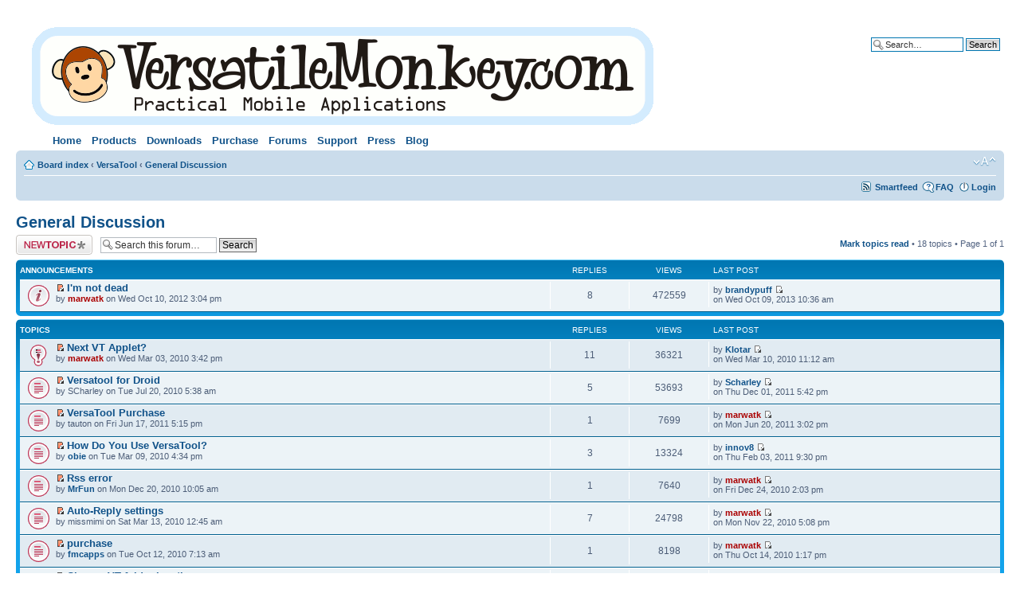

--- FILE ---
content_type: text/html; charset=UTF-8
request_url: http://www.versatilemonkey.com/forums/viewforum.php?f=15&sid=4daf5f7e25b81899738be89be937d2a2
body_size: 7208
content:
<!DOCTYPE html PUBLIC "-//W3C//DTD XHTML 1.0 Strict//EN" "http://www.w3.org/TR/xhtml1/DTD/xhtml1-strict.dtd">
<html xmlns="http://www.w3.org/1999/xhtml" dir="ltr" lang="en-gb" xml:lang="en-gb">
<head>

<meta http-equiv="content-type" content="text/html; charset=UTF-8" />
<meta http-equiv="content-style-type" content="text/css" />
<meta http-equiv="content-language" content="en-gb" />
<meta http-equiv="imagetoolbar" content="no" />
<meta name="resource-type" content="document" />
<meta name="distribution" content="global" />
<meta name="copyright" content="2000, 2002, 2005, 2007 phpBB Group" />
<meta name="keywords" content="" />
<meta name="description" content="" />
<title>VersatileMonkey.com Forums &bull; View forum - General Discussion</title>

<!--
	phpBB style name: prosilver
	Based on style:   prosilver (this is the default phpBB3 style)
	Original author:  Tom Beddard ( http://www.subBlue.com/ )
	Modified by:      
	
	NOTE: This page was generated by phpBB, the free open-source bulletin board package.
	      The phpBB Group is not responsible for the content of this page and forum. For more information
	      about phpBB please visit http://www.phpbb.com
-->

<script type="text/javascript">
// <![CDATA[
	var jump_page = 'Enter the page number you wish to go to.:';
	var on_page = '1';
	var per_page = '';
	var base_url = '';
	var style_cookie = 'phpBBstyle';
	var onload_functions = new Array();
	var onunload_functions = new Array();

	
	/**
	* Find a member
	*/
	function find_username(url)
	{
		popup(url, 760, 570, '_usersearch');
		return false;
	}

	/**
	* New function for handling multiple calls to window.onload and window.unload by pentapenguin
	*/
	window.onload = function()
	{
		for (var i = 0; i < onload_functions.length; i++)
		{
			eval(onload_functions[i]);
		}
	}

	window.onunload = function()
	{
		for (var i = 0; i < onunload_functions.length; i++)
		{
			eval(onunload_functions[i]);
		}
	}

// ]]>
</script>
<script type="text/javascript" src="./styles/prosilver/template/styleswitcher.js"></script>
<script type="text/javascript" src="./styles/prosilver/template/forum_fn.js"></script>

<link href="./styles/prosilver/theme/print.css" rel="stylesheet" type="text/css" media="print" title="printonly" />
<link rel="alternate" type="application/rss+xml" title="RSS" href="./smartfeed.php?feed_type=RSS2.0&amp;limit=1_DAY&amp;sort_by=standard&amp;feed_style=HTML&amp" />
<link rel="alternate" type="application/atom+xml" title="ATOM" href="./smartfeed.php?feed_type=ATOM1.0&amp;limit=1_DAY&amp;sort_by=standard&amp;feed_style=HTML&amp" />

<link href="./style.php?sid=87c3e76e9c479dbdb8b516ff09e3b642&amp;id=1&amp;lang=en" rel="stylesheet" type="text/css" media="screen, projection" />
<link href="./styles/prosilver/theme/vm.css" rel="stylesheet" type="text/css" media="screen, projection" />

<link href="./styles/prosilver/theme/normal.css" rel="stylesheet" type="text/css" title="A" />
<link href="./styles/prosilver/theme/medium.css" rel="alternate stylesheet" type="text/css" title="A+" />
<link href="./styles/prosilver/theme/large.css" rel="alternate stylesheet" type="text/css" title="A++" />


</head>

<body id="phpbb" class="section-viewforum ltr">

<div id="wrap">
	<a id="top" name="top" accesskey="t"></a>
	<div id="page-header">
		<div >
			<div class="inner"><span class="corners-top"><span></span></span>

			<div id="site-description">
				<a href="./index.php?sid=87c3e76e9c479dbdb8b516ff09e3b642" title="Board index" id="logo"><script type='text/javascript'>document.write( "<img style='border-width: 0px' src='/title" + (Math.round(Math.random()) + 1) + ".gif'/>" );</script></a>
				<p style="display: none;"><a href="#start_here">Skip to content</a></p>

<div class='vmnavlinks' style='margin-left: 3em;'><ul class="menu"><li class="leaf first"><a href="http://www.versatilemonkey.com/" title="Versatile Monkey Home Page">Home</a></li>

<li class="expanded"><a href="http://www.versatilemonkey.com/" title="Products">Products</a><ul class="menu"><li class="leaf first"><a href="/d/products/PodTrapper_Podcast_Manager_and_Player_for_BlackBerry" title="PodTrapper - The Podcast Manager for BlackBerry">PodTrapper</a></li>
<li class="leaf"><a href="/d/products/VersaTool_BlackBerry_All_In_One_Tool" title="VersaTool All-in-One BlackBerry Tool">VersaTool</a></li>
<li class="leaf last"><a href="/d/products/HoneyDew_synchronized_todo_list_for_BlackBerry" title="HoneyDew - A synchronized todo list for BlackBerry">HoneyDew</a></li>
</ul></li>
<li class="expanded"><a href="/d/download" title="Downloads">Downloads</a><ul class="menu"><li class="leaf first"><a href="http://ota.versatilemonkey.com/podtrapper/" title="PodTrapper OTA Download">PodTrapper</a></li>
<li class="leaf"><a href="http://ota.versatilemonkey.com/beta/" title="PodTrapper Beta Download">PodTrapper (Beta)</a></li>
<li class="leaf"><a href="http://ota.versatilemonkey.com/versatool/" title="">VersaTool (Beta)</a></li>
<li class="leaf last"><a href="http://ota.versatilemonkey.com/honeydew/" title="HoneyDew Download">HoneyDew</a></li>

</ul></li>
<li class="expanded"><a href="/d/purchase" title="Purchase">Purchase</a><ul class="menu"><li class="leaf first"><a href="/d/purchase/podtrapper" title="">PodTrapper</a></li>
<li class="leaf"><a href="/d/purchase/versatool" title="">VersaTool</a></li>
<li class="leaf last"><a href="/d/purchase/honeydew" title="Purchase HoneyDew">HoneyDew</a></li>
</ul></li>
<li class="leaf"><a href="http://www.versatilemonkey.com/forums/" title="Forums">Forums</a></li>
<li class="expanded"><a href="/d/support" title="Support">Support</a><ul class="menu"><li class="leaf first"><a href="http://www.versatilemonkey.com/wiki/" title="User Manuals">User Manuals/Common Issues</a></li>
<li class="leaf"><a href="http://www.versatilemonkey.com/switch" title="Switch Device/Reg Code Lookup">Switch Device/Reg Code Lookup</a></li>
<li class="leaf"><a href="/d/help/tutorials" title="Tutorials">Tutorials</a></li>

<li class="leaf"><a href="http://www.versatilemonkey.com/forums/" title="Forums">Forums</a></li>
<li class="leaf last"><a href="/cdn-cgi/l/email-protection#91e2e4e1e1fee3e5d1e7f4e3e2f0e5f8fdf4fcfefffaf4e8bff2fefc" title="Email Support">Email</a></li>
</ul></li>
<li class="leaf"><a href="/d/press" title="Press releases">Press</a></li>
<li class="leaf last"><a href="http://www.versatilemonkey.com/blog/" title="Blog">Blog</a></li>
</ul></div>

			</div>
                        
					<div id="search-box">
				<form action="./search.php?sid=87c3e76e9c479dbdb8b516ff09e3b642" method="post" id="search">
				<fieldset>
					<input name="keywords" id="keywords" type="text" maxlength="128" title="Search for keywords" class="inputbox search" value="Search…" onclick="if(this.value=='Search…')this.value='';" onblur="if(this.value=='')this.value='Search…';" /> 
					<input class="button2" value="Search" type="submit" /><br />
					<a href="./search.php?sid=87c3e76e9c479dbdb8b516ff09e3b642" title="View the advanced search options">Advanced search</a> 				</fieldset>
				</form>
			</div>
		
			<span class="corners-bottom"><span></span></span></div>
		</div>

		<div class="navbar">
			<div class="inner"><span class="corners-top"><span></span></span>

			<ul class="linklist navlinks">
				<li class="icon-home"><a href="./index.php?sid=87c3e76e9c479dbdb8b516ff09e3b642" accesskey="h">Board index</a>  <strong>&#8249;</strong> <a href="./viewforum.php?f=13&amp;sid=87c3e76e9c479dbdb8b516ff09e3b642">VersaTool</a> <strong>&#8249;</strong> <a href="./viewforum.php?f=15&amp;sid=87c3e76e9c479dbdb8b516ff09e3b642">General Discussion</a></li>

				<li class="rightside"><a href="#" onclick="fontsizeup(); return false;" onkeypress="fontsizeup(); return false;" class="fontsize" title="Change font size">Change font size</a></li>

							</ul>

			
			<ul class="linklist rightside">
				<li class="icon-smartfeed"><a href="./smartfeed_url.php?sid=87c3e76e9c479dbdb8b516ff09e3b642" title="Access this forum as a newsfeed">Smartfeed</a></li>
				<li class="icon-faq"><a href="./faq.php?sid=87c3e76e9c479dbdb8b516ff09e3b642" title="Frequently Asked Questions">FAQ</a></li>
									<li class="icon-logout"><a href="./ucp.php?mode=login&amp;sid=87c3e76e9c479dbdb8b516ff09e3b642" title="Login" accesskey="l">Login</a></li>
							</ul>

			<span class="corners-bottom"><span></span></span></div>
		</div>

	</div>

	<a name="start_here"></a>
	<div id="page-body">
		
		 <h2><a href="./viewforum.php?f=15&amp;st=0&amp;sk=t&amp;sd=d&amp;start=0&amp;sid=87c3e76e9c479dbdb8b516ff09e3b642">General Discussion</a></h2>

	<div class="topic-actions" >

			<div class="buttons">
			<div class="post-icon"><a href="./posting.php?mode=post&amp;f=15&amp;sid=87c3e76e9c479dbdb8b516ff09e3b642" title="Post a new topic"><span></span>Post a new topic</a></div>
		</div>
			<div class="search-box">
			<form method="post" id="forum-search" action="./search.php?fid[]=15&amp;sid=87c3e76e9c479dbdb8b516ff09e3b642">
			<fieldset>
				<input class="inputbox search tiny" type="text" name="keywords" id="search_keywords" size="20" value="Search this forum…" onclick="if (this.value == 'Search this forum…') this.value = '';" onblur="if (this.value == '') this.value = 'Search this forum…';" />
				<input class="button2" type="submit" value="Search" />
				<input type="hidden" value="15" name="fid[]" />
			</fieldset>
			</form>
		</div>
			<div class="pagination">
			<a href="./viewforum.php?f=15&amp;mark=topics&amp;sid=87c3e76e9c479dbdb8b516ff09e3b642" accesskey="m">Mark topics read</a> &bull; 18 topics &bull; Page <strong>1</strong> of <strong>1</strong>		</div>
	
	</div>
		<div class="forumbg announcement">
		<div class="inner"><span class="corners-top"><span></span></span>
		<ul class="topiclist">
			<li class="header">
				<dl class="icon">
					<dt>Announcements</dt>
					<dd class="posts">Replies</dd>
					<dd class="views">Views</dd>
					<dd class="lastpost"><span>Last post</span></dd>
				</dl>
			</li>
		</ul>
		<ul class="topiclist topics">
	
		<li class="row bg1">
			<dl class="icon" style="background-image: url(./styles/prosilver/imageset/announce_unread.gif); background-repeat: no-repeat;">
				<dt title="New posts"><a href="./viewtopic.php?f=15&amp;t=5097&amp;sid=87c3e76e9c479dbdb8b516ff09e3b642&amp;view=unread#unread"><img src="./styles/prosilver/imageset/icon_topic_newest.gif" width="11" height="9" alt="View first unread post" title="View first unread post" /></a> <a href="./viewtopic.php?f=15&amp;t=5097&amp;sid=87c3e76e9c479dbdb8b516ff09e3b642" class="topictitle">I'm not dead</a>
					<br />
					by <a href="./memberlist.php?mode=viewprofile&amp;u=2&amp;sid=87c3e76e9c479dbdb8b516ff09e3b642" style="color: #AA0000;" class="username-coloured">marwatk</a> on Wed Oct 10, 2012 3:04 pm				</dt>
				<dd class="posts">8 <dfn>Replies</dfn></dd>
				<dd class="views">472559 <dfn>Views</dfn></dd>
				<dd class="lastpost"><span><dfn>Last post </dfn>by <a href="./memberlist.php?mode=viewprofile&amp;u=762&amp;sid=87c3e76e9c479dbdb8b516ff09e3b642">brandypuff</a>					<a href="./viewtopic.php?f=15&amp;t=5097&amp;sid=87c3e76e9c479dbdb8b516ff09e3b642&amp;p=13370#p13370"><img src="./styles/prosilver/imageset/icon_topic_latest.gif" width="11" height="9" alt="View the latest post" title="View the latest post" /></a> <br />on Wed Oct 09, 2013 10:36 am</span>
				</dd>
			</dl>
		</li>

			</ul>
		<span class="corners-bottom"><span></span></span></div>
	</div>
			<div class="forumbg">
		<div class="inner"><span class="corners-top"><span></span></span>
		<ul class="topiclist">
			<li class="header">
				<dl class="icon">
					<dt>Topics</dt>
					<dd class="posts">Replies</dd>
					<dd class="views">Views</dd>
					<dd class="lastpost"><span>Last post</span></dd>
				</dl>
			</li>
		</ul>
		<ul class="topiclist topics">
	
		<li class="row bg2 sticky">
			<dl class="icon" style="background-image: url(./styles/prosilver/imageset/sticky_unread.gif); background-repeat: no-repeat;">
				<dt title="New posts"><a href="./viewtopic.php?f=15&amp;t=1095&amp;sid=87c3e76e9c479dbdb8b516ff09e3b642&amp;view=unread#unread"><img src="./styles/prosilver/imageset/icon_topic_newest.gif" width="11" height="9" alt="View first unread post" title="View first unread post" /></a> <a href="./viewtopic.php?f=15&amp;t=1095&amp;sid=87c3e76e9c479dbdb8b516ff09e3b642" class="topictitle">Next VT Applet?</a>
					<br />
					by <a href="./memberlist.php?mode=viewprofile&amp;u=2&amp;sid=87c3e76e9c479dbdb8b516ff09e3b642" style="color: #AA0000;" class="username-coloured">marwatk</a> on Wed Mar 03, 2010 3:42 pm				</dt>
				<dd class="posts">11 <dfn>Replies</dfn></dd>
				<dd class="views">36321 <dfn>Views</dfn></dd>
				<dd class="lastpost"><span><dfn>Last post </dfn>by <a href="./memberlist.php?mode=viewprofile&amp;u=611&amp;sid=87c3e76e9c479dbdb8b516ff09e3b642">Klotar</a>					<a href="./viewtopic.php?f=15&amp;t=1095&amp;sid=87c3e76e9c479dbdb8b516ff09e3b642&amp;p=5256#p5256"><img src="./styles/prosilver/imageset/icon_topic_latest.gif" width="11" height="9" alt="View the latest post" title="View the latest post" /></a> <br />on Wed Mar 10, 2010 11:12 am</span>
				</dd>
			</dl>
		</li>

	
		<li class="row bg1">
			<dl class="icon" style="background-image: url(./styles/prosilver/imageset/topic_unread.gif); background-repeat: no-repeat;">
				<dt title="New posts"><a href="./viewtopic.php?f=15&amp;t=1236&amp;sid=87c3e76e9c479dbdb8b516ff09e3b642&amp;view=unread#unread"><img src="./styles/prosilver/imageset/icon_topic_newest.gif" width="11" height="9" alt="View first unread post" title="View first unread post" /></a> <a href="./viewtopic.php?f=15&amp;t=1236&amp;sid=87c3e76e9c479dbdb8b516ff09e3b642" class="topictitle">Versatool for Droid</a>
					<br />
					by SCharley on Tue Jul 20, 2010 5:38 am				</dt>
				<dd class="posts">5 <dfn>Replies</dfn></dd>
				<dd class="views">53693 <dfn>Views</dfn></dd>
				<dd class="lastpost"><span><dfn>Last post </dfn>by <a href="./memberlist.php?mode=viewprofile&amp;u=990&amp;sid=87c3e76e9c479dbdb8b516ff09e3b642">Scharley</a>					<a href="./viewtopic.php?f=15&amp;t=1236&amp;sid=87c3e76e9c479dbdb8b516ff09e3b642&amp;p=7866#p7866"><img src="./styles/prosilver/imageset/icon_topic_latest.gif" width="11" height="9" alt="View the latest post" title="View the latest post" /></a> <br />on Thu Dec 01, 2011 5:42 pm</span>
				</dd>
			</dl>
		</li>

	
		<li class="row bg2">
			<dl class="icon" style="background-image: url(./styles/prosilver/imageset/topic_unread.gif); background-repeat: no-repeat;">
				<dt title="New posts"><a href="./viewtopic.php?f=15&amp;t=1549&amp;sid=87c3e76e9c479dbdb8b516ff09e3b642&amp;view=unread#unread"><img src="./styles/prosilver/imageset/icon_topic_newest.gif" width="11" height="9" alt="View first unread post" title="View first unread post" /></a> <a href="./viewtopic.php?f=15&amp;t=1549&amp;sid=87c3e76e9c479dbdb8b516ff09e3b642" class="topictitle">VersaTool Purchase</a>
					<br />
					by tauton on Fri Jun 17, 2011 5:15 pm				</dt>
				<dd class="posts">1 <dfn>Replies</dfn></dd>
				<dd class="views">7699 <dfn>Views</dfn></dd>
				<dd class="lastpost"><span><dfn>Last post </dfn>by <a href="./memberlist.php?mode=viewprofile&amp;u=2&amp;sid=87c3e76e9c479dbdb8b516ff09e3b642" style="color: #AA0000;" class="username-coloured">marwatk</a>					<a href="./viewtopic.php?f=15&amp;t=1549&amp;sid=87c3e76e9c479dbdb8b516ff09e3b642&amp;p=7516#p7516"><img src="./styles/prosilver/imageset/icon_topic_latest.gif" width="11" height="9" alt="View the latest post" title="View the latest post" /></a> <br />on Mon Jun 20, 2011 3:02 pm</span>
				</dd>
			</dl>
		</li>

	
		<li class="row bg1">
			<dl class="icon" style="background-image: url(./styles/prosilver/imageset/topic_unread.gif); background-repeat: no-repeat;">
				<dt title="New posts"><a href="./viewtopic.php?f=15&amp;t=1120&amp;sid=87c3e76e9c479dbdb8b516ff09e3b642&amp;view=unread#unread"><img src="./styles/prosilver/imageset/icon_topic_newest.gif" width="11" height="9" alt="View first unread post" title="View first unread post" /></a> <a href="./viewtopic.php?f=15&amp;t=1120&amp;sid=87c3e76e9c479dbdb8b516ff09e3b642" class="topictitle">How Do You Use VersaTool?</a>
					<br />
					by <a href="./memberlist.php?mode=viewprofile&amp;u=609&amp;sid=87c3e76e9c479dbdb8b516ff09e3b642">obie</a> on Tue Mar 09, 2010 4:34 pm				</dt>
				<dd class="posts">3 <dfn>Replies</dfn></dd>
				<dd class="views">13324 <dfn>Views</dfn></dd>
				<dd class="lastpost"><span><dfn>Last post </dfn>by <a href="./memberlist.php?mode=viewprofile&amp;u=528&amp;sid=87c3e76e9c479dbdb8b516ff09e3b642">innov8</a>					<a href="./viewtopic.php?f=15&amp;t=1120&amp;sid=87c3e76e9c479dbdb8b516ff09e3b642&amp;p=6862#p6862"><img src="./styles/prosilver/imageset/icon_topic_latest.gif" width="11" height="9" alt="View the latest post" title="View the latest post" /></a> <br />on Thu Feb 03, 2011 9:30 pm</span>
				</dd>
			</dl>
		</li>

	
		<li class="row bg2">
			<dl class="icon" style="background-image: url(./styles/prosilver/imageset/topic_unread.gif); background-repeat: no-repeat;">
				<dt title="New posts"><a href="./viewtopic.php?f=15&amp;t=1408&amp;sid=87c3e76e9c479dbdb8b516ff09e3b642&amp;view=unread#unread"><img src="./styles/prosilver/imageset/icon_topic_newest.gif" width="11" height="9" alt="View first unread post" title="View first unread post" /></a> <a href="./viewtopic.php?f=15&amp;t=1408&amp;sid=87c3e76e9c479dbdb8b516ff09e3b642" class="topictitle">Rss error</a>
					<br />
					by <a href="./memberlist.php?mode=viewprofile&amp;u=659&amp;sid=87c3e76e9c479dbdb8b516ff09e3b642">MrFun</a> on Mon Dec 20, 2010 10:05 am				</dt>
				<dd class="posts">1 <dfn>Replies</dfn></dd>
				<dd class="views">7640 <dfn>Views</dfn></dd>
				<dd class="lastpost"><span><dfn>Last post </dfn>by <a href="./memberlist.php?mode=viewprofile&amp;u=2&amp;sid=87c3e76e9c479dbdb8b516ff09e3b642" style="color: #AA0000;" class="username-coloured">marwatk</a>					<a href="./viewtopic.php?f=15&amp;t=1408&amp;sid=87c3e76e9c479dbdb8b516ff09e3b642&amp;p=6774#p6774"><img src="./styles/prosilver/imageset/icon_topic_latest.gif" width="11" height="9" alt="View the latest post" title="View the latest post" /></a> <br />on Fri Dec 24, 2010 2:03 pm</span>
				</dd>
			</dl>
		</li>

	
		<li class="row bg1">
			<dl class="icon" style="background-image: url(./styles/prosilver/imageset/topic_unread.gif); background-repeat: no-repeat;">
				<dt title="New posts"><a href="./viewtopic.php?f=15&amp;t=1129&amp;sid=87c3e76e9c479dbdb8b516ff09e3b642&amp;view=unread#unread"><img src="./styles/prosilver/imageset/icon_topic_newest.gif" width="11" height="9" alt="View first unread post" title="View first unread post" /></a> <a href="./viewtopic.php?f=15&amp;t=1129&amp;sid=87c3e76e9c479dbdb8b516ff09e3b642" class="topictitle">Auto-Reply settings</a>
					<br />
					by missmimi on Sat Mar 13, 2010 12:45 am				</dt>
				<dd class="posts">7 <dfn>Replies</dfn></dd>
				<dd class="views">24798 <dfn>Views</dfn></dd>
				<dd class="lastpost"><span><dfn>Last post </dfn>by <a href="./memberlist.php?mode=viewprofile&amp;u=2&amp;sid=87c3e76e9c479dbdb8b516ff09e3b642" style="color: #AA0000;" class="username-coloured">marwatk</a>					<a href="./viewtopic.php?f=15&amp;t=1129&amp;sid=87c3e76e9c479dbdb8b516ff09e3b642&amp;p=6683#p6683"><img src="./styles/prosilver/imageset/icon_topic_latest.gif" width="11" height="9" alt="View the latest post" title="View the latest post" /></a> <br />on Mon Nov 22, 2010 5:08 pm</span>
				</dd>
			</dl>
		</li>

	
		<li class="row bg2">
			<dl class="icon" style="background-image: url(./styles/prosilver/imageset/topic_unread.gif); background-repeat: no-repeat;">
				<dt title="New posts"><a href="./viewtopic.php?f=15&amp;t=1335&amp;sid=87c3e76e9c479dbdb8b516ff09e3b642&amp;view=unread#unread"><img src="./styles/prosilver/imageset/icon_topic_newest.gif" width="11" height="9" alt="View first unread post" title="View first unread post" /></a> <a href="./viewtopic.php?f=15&amp;t=1335&amp;sid=87c3e76e9c479dbdb8b516ff09e3b642" class="topictitle">purchase</a>
					<br />
					by <a href="./memberlist.php?mode=viewprofile&amp;u=771&amp;sid=87c3e76e9c479dbdb8b516ff09e3b642">fmcapps</a> on Tue Oct 12, 2010 7:13 am				</dt>
				<dd class="posts">1 <dfn>Replies</dfn></dd>
				<dd class="views">8198 <dfn>Views</dfn></dd>
				<dd class="lastpost"><span><dfn>Last post </dfn>by <a href="./memberlist.php?mode=viewprofile&amp;u=2&amp;sid=87c3e76e9c479dbdb8b516ff09e3b642" style="color: #AA0000;" class="username-coloured">marwatk</a>					<a href="./viewtopic.php?f=15&amp;t=1335&amp;sid=87c3e76e9c479dbdb8b516ff09e3b642&amp;p=6460#p6460"><img src="./styles/prosilver/imageset/icon_topic_latest.gif" width="11" height="9" alt="View the latest post" title="View the latest post" /></a> <br />on Thu Oct 14, 2010 1:17 pm</span>
				</dd>
			</dl>
		</li>

	
		<li class="row bg1">
			<dl class="icon" style="background-image: url(./styles/prosilver/imageset/topic_unread.gif); background-repeat: no-repeat;">
				<dt title="New posts"><a href="./viewtopic.php?f=15&amp;t=1249&amp;sid=87c3e76e9c479dbdb8b516ff09e3b642&amp;view=unread#unread"><img src="./styles/prosilver/imageset/icon_topic_newest.gif" width="11" height="9" alt="View first unread post" title="View first unread post" /></a> <a href="./viewtopic.php?f=15&amp;t=1249&amp;sid=87c3e76e9c479dbdb8b516ff09e3b642" class="topictitle">Change VT folder location</a>
					<br />
					by <a href="./memberlist.php?mode=viewprofile&amp;u=659&amp;sid=87c3e76e9c479dbdb8b516ff09e3b642">MrFun</a> on Fri Aug 06, 2010 7:06 am				</dt>
				<dd class="posts">1 <dfn>Replies</dfn></dd>
				<dd class="views">7920 <dfn>Views</dfn></dd>
				<dd class="lastpost"><span><dfn>Last post </dfn>by <a href="./memberlist.php?mode=viewprofile&amp;u=2&amp;sid=87c3e76e9c479dbdb8b516ff09e3b642" style="color: #AA0000;" class="username-coloured">marwatk</a>					<a href="./viewtopic.php?f=15&amp;t=1249&amp;sid=87c3e76e9c479dbdb8b516ff09e3b642&amp;p=5937#p5937"><img src="./styles/prosilver/imageset/icon_topic_latest.gif" width="11" height="9" alt="View the latest post" title="View the latest post" /></a> <br />on Fri Aug 06, 2010 2:55 pm</span>
				</dd>
			</dl>
		</li>

	
		<li class="row bg2">
			<dl class="icon" style="background-image: url(./styles/prosilver/imageset/topic_unread.gif); background-repeat: no-repeat;">
				<dt title="New posts"><a href="./viewtopic.php?f=15&amp;t=1214&amp;sid=87c3e76e9c479dbdb8b516ff09e3b642&amp;view=unread#unread"><img src="./styles/prosilver/imageset/icon_topic_newest.gif" width="11" height="9" alt="View first unread post" title="View first unread post" /></a> <a href="./viewtopic.php?f=15&amp;t=1214&amp;sid=87c3e76e9c479dbdb8b516ff09e3b642" class="topictitle">A few questions</a>
					<br />
					by <a href="./memberlist.php?mode=viewprofile&amp;u=561&amp;sid=87c3e76e9c479dbdb8b516ff09e3b642">bloodbath</a> on Thu Jun 10, 2010 12:35 pm				</dt>
				<dd class="posts">1 <dfn>Replies</dfn></dd>
				<dd class="views">8207 <dfn>Views</dfn></dd>
				<dd class="lastpost"><span><dfn>Last post </dfn>by <a href="./memberlist.php?mode=viewprofile&amp;u=2&amp;sid=87c3e76e9c479dbdb8b516ff09e3b642" style="color: #AA0000;" class="username-coloured">marwatk</a>					<a href="./viewtopic.php?f=15&amp;t=1214&amp;sid=87c3e76e9c479dbdb8b516ff09e3b642&amp;p=5833#p5833"><img src="./styles/prosilver/imageset/icon_topic_latest.gif" width="11" height="9" alt="View the latest post" title="View the latest post" /></a> <br />on Thu Jul 22, 2010 8:14 am</span>
				</dd>
			</dl>
		</li>

	
		<li class="row bg1">
			<dl class="icon" style="background-image: url(./styles/prosilver/imageset/topic_unread.gif); background-repeat: no-repeat;">
				<dt title="New posts"><a href="./viewtopic.php?f=15&amp;t=1201&amp;sid=87c3e76e9c479dbdb8b516ff09e3b642&amp;view=unread#unread"><img src="./styles/prosilver/imageset/icon_topic_newest.gif" width="11" height="9" alt="View first unread post" title="View first unread post" /></a> <a href="./viewtopic.php?f=15&amp;t=1201&amp;sid=87c3e76e9c479dbdb8b516ff09e3b642" class="topictitle">Edit Canned Response on a computer</a>
					<br />
					by <a href="./memberlist.php?mode=viewprofile&amp;u=682&amp;sid=87c3e76e9c479dbdb8b516ff09e3b642">Geo</a> on Fri May 14, 2010 4:45 pm				</dt>
				<dd class="posts">1 <dfn>Replies</dfn></dd>
				<dd class="views">8148 <dfn>Views</dfn></dd>
				<dd class="lastpost"><span><dfn>Last post </dfn>by <a href="./memberlist.php?mode=viewprofile&amp;u=2&amp;sid=87c3e76e9c479dbdb8b516ff09e3b642" style="color: #AA0000;" class="username-coloured">marwatk</a>					<a href="./viewtopic.php?f=15&amp;t=1201&amp;sid=87c3e76e9c479dbdb8b516ff09e3b642&amp;p=5642#p5642"><img src="./styles/prosilver/imageset/icon_topic_latest.gif" width="11" height="9" alt="View the latest post" title="View the latest post" /></a> <br />on Tue May 18, 2010 8:36 am</span>
				</dd>
			</dl>
		</li>

	
		<li class="row bg2">
			<dl class="icon" style="background-image: url(./styles/prosilver/imageset/topic_unread.gif); background-repeat: no-repeat;">
				<dt title="New posts"><a href="./viewtopic.php?f=15&amp;t=1022&amp;sid=87c3e76e9c479dbdb8b516ff09e3b642&amp;view=unread#unread"><img src="./styles/prosilver/imageset/icon_topic_newest.gif" width="11" height="9" alt="View first unread post" title="View first unread post" /></a> <a href="./viewtopic.php?f=15&amp;t=1022&amp;sid=87c3e76e9c479dbdb8b516ff09e3b642" class="topictitle">Reboot Action</a>
					<br />
					by <a href="./memberlist.php?mode=viewprofile&amp;u=2&amp;sid=87c3e76e9c479dbdb8b516ff09e3b642" style="color: #AA0000;" class="username-coloured">marwatk</a> on Sun Feb 07, 2010 2:40 pm				</dt>
				<dd class="posts">5 <dfn>Replies</dfn></dd>
				<dd class="views">19666 <dfn>Views</dfn></dd>
				<dd class="lastpost"><span><dfn>Last post </dfn>by <a href="./memberlist.php?mode=viewprofile&amp;u=669&amp;sid=87c3e76e9c479dbdb8b516ff09e3b642">uncleman</a>					<a href="./viewtopic.php?f=15&amp;t=1022&amp;sid=87c3e76e9c479dbdb8b516ff09e3b642&amp;p=5544#p5544"><img src="./styles/prosilver/imageset/icon_topic_latest.gif" width="11" height="9" alt="View the latest post" title="View the latest post" /></a> <br />on Thu Apr 29, 2010 10:53 am</span>
				</dd>
			</dl>
		</li>

	
		<li class="row bg1">
			<dl class="icon" style="background-image: url(./styles/prosilver/imageset/topic_unread.gif); background-repeat: no-repeat;">
				<dt title="New posts"><a href="./viewtopic.php?f=15&amp;t=1145&amp;sid=87c3e76e9c479dbdb8b516ff09e3b642&amp;view=unread#unread"><img src="./styles/prosilver/imageset/icon_topic_newest.gif" width="11" height="9" alt="View first unread post" title="View first unread post" /></a> <a href="./viewtopic.php?f=15&amp;t=1145&amp;sid=87c3e76e9c479dbdb8b516ff09e3b642" class="topictitle">Switch from 3G to 2G when connected to wifi</a>
					<br />
					by Str8Down on Wed Mar 24, 2010 11:29 am				</dt>
				<dd class="posts">1 <dfn>Replies</dfn></dd>
				<dd class="views">8113 <dfn>Views</dfn></dd>
				<dd class="lastpost"><span><dfn>Last post </dfn>by <a href="./memberlist.php?mode=viewprofile&amp;u=2&amp;sid=87c3e76e9c479dbdb8b516ff09e3b642" style="color: #AA0000;" class="username-coloured">marwatk</a>					<a href="./viewtopic.php?f=15&amp;t=1145&amp;sid=87c3e76e9c479dbdb8b516ff09e3b642&amp;p=5372#p5372"><img src="./styles/prosilver/imageset/icon_topic_latest.gif" width="11" height="9" alt="View the latest post" title="View the latest post" /></a> <br />on Wed Mar 24, 2010 8:35 pm</span>
				</dd>
			</dl>
		</li>

	
		<li class="row bg2">
			<dl class="icon" style="background-image: url(./styles/prosilver/imageset/topic_unread.gif); background-repeat: no-repeat;">
				<dt title="New posts"><a href="./viewtopic.php?f=15&amp;t=1112&amp;sid=87c3e76e9c479dbdb8b516ff09e3b642&amp;view=unread#unread"><img src="./styles/prosilver/imageset/icon_topic_newest.gif" width="11" height="9" alt="View first unread post" title="View first unread post" /></a> <a href="./viewtopic.php?f=15&amp;t=1112&amp;sid=87c3e76e9c479dbdb8b516ff09e3b642" class="topictitle">Love Verstool !</a>
					<br />
					by lobonca on Sun Mar 07, 2010 4:54 pm				</dt>
				<dd class="posts">1 <dfn>Replies</dfn></dd>
				<dd class="views">7589 <dfn>Views</dfn></dd>
				<dd class="lastpost"><span><dfn>Last post </dfn>by <a href="./memberlist.php?mode=viewprofile&amp;u=2&amp;sid=87c3e76e9c479dbdb8b516ff09e3b642" style="color: #AA0000;" class="username-coloured">marwatk</a>					<a href="./viewtopic.php?f=15&amp;t=1112&amp;sid=87c3e76e9c479dbdb8b516ff09e3b642&amp;p=5241#p5241"><img src="./styles/prosilver/imageset/icon_topic_latest.gif" width="11" height="9" alt="View the latest post" title="View the latest post" /></a> <br />on Mon Mar 08, 2010 8:17 pm</span>
				</dd>
			</dl>
		</li>

	
		<li class="row bg1">
			<dl class="icon" style="background-image: url(./styles/prosilver/imageset/topic_unread.gif); background-repeat: no-repeat;">
				<dt title="New posts"><a href="./viewtopic.php?f=15&amp;t=1108&amp;sid=87c3e76e9c479dbdb8b516ff09e3b642&amp;view=unread#unread"><img src="./styles/prosilver/imageset/icon_topic_newest.gif" width="11" height="9" alt="View first unread post" title="View first unread post" /></a> <a href="./viewtopic.php?f=15&amp;t=1108&amp;sid=87c3e76e9c479dbdb8b516ff09e3b642" class="topictitle">Enable / Disable features</a>
					<br />
					by <a href="./memberlist.php?mode=viewprofile&amp;u=620&amp;sid=87c3e76e9c479dbdb8b516ff09e3b642">ticonderoga</a> on Sun Mar 07, 2010 8:15 am				</dt>
				<dd class="posts">1 <dfn>Replies</dfn></dd>
				<dd class="views">7939 <dfn>Views</dfn></dd>
				<dd class="lastpost"><span><dfn>Last post </dfn>by <a href="./memberlist.php?mode=viewprofile&amp;u=2&amp;sid=87c3e76e9c479dbdb8b516ff09e3b642" style="color: #AA0000;" class="username-coloured">marwatk</a>					<a href="./viewtopic.php?f=15&amp;t=1108&amp;sid=87c3e76e9c479dbdb8b516ff09e3b642&amp;p=5207#p5207"><img src="./styles/prosilver/imageset/icon_topic_latest.gif" width="11" height="9" alt="View the latest post" title="View the latest post" /></a> <br />on Sun Mar 07, 2010 2:21 pm</span>
				</dd>
			</dl>
		</li>

	
		<li class="row bg2">
			<dl class="icon" style="background-image: url(./styles/prosilver/imageset/topic_unread.gif); background-repeat: no-repeat;">
				<dt title="New posts"><a href="./viewtopic.php?f=15&amp;t=905&amp;sid=87c3e76e9c479dbdb8b516ff09e3b642&amp;view=unread#unread"><img src="./styles/prosilver/imageset/icon_topic_newest.gif" width="11" height="9" alt="View first unread post" title="View first unread post" /></a> <a href="./viewtopic.php?f=15&amp;t=905&amp;sid=87c3e76e9c479dbdb8b516ff09e3b642" class="topictitle">What is VersaTool?</a>
					<br />
					by <a href="./memberlist.php?mode=viewprofile&amp;u=160&amp;sid=87c3e76e9c479dbdb8b516ff09e3b642">arkolbus</a> on Sun Jan 31, 2010 3:50 pm				</dt>
				<dd class="posts">4 <dfn>Replies</dfn></dd>
				<dd class="views">91089 <dfn>Views</dfn></dd>
				<dd class="lastpost"><span><dfn>Last post </dfn>by <a href="./memberlist.php?mode=viewprofile&amp;u=620&amp;sid=87c3e76e9c479dbdb8b516ff09e3b642">ticonderoga</a>					<a href="./viewtopic.php?f=15&amp;t=905&amp;sid=87c3e76e9c479dbdb8b516ff09e3b642&amp;p=5200#p5200"><img src="./styles/prosilver/imageset/icon_topic_latest.gif" width="11" height="9" alt="View the latest post" title="View the latest post" /></a> <br />on Sun Mar 07, 2010 8:25 am</span>
				</dd>
			</dl>
		</li>

	
		<li class="row bg1">
			<dl class="icon" style="background-image: url(./styles/prosilver/imageset/topic_unread.gif); background-repeat: no-repeat;">
				<dt title="New posts"><a href="./viewtopic.php?f=15&amp;t=1033&amp;sid=87c3e76e9c479dbdb8b516ff09e3b642&amp;view=unread#unread"><img src="./styles/prosilver/imageset/icon_topic_newest.gif" width="11" height="9" alt="View first unread post" title="View first unread post" /></a> <a href="./viewtopic.php?f=15&amp;t=1033&amp;sid=87c3e76e9c479dbdb8b516ff09e3b642" class="topictitle">VT price</a>
					<br />
					by <a href="./memberlist.php?mode=viewprofile&amp;u=568&amp;sid=87c3e76e9c479dbdb8b516ff09e3b642">Quempas</a> on Mon Feb 08, 2010 11:29 pm				</dt>
				<dd class="posts">3 <dfn>Replies</dfn></dd>
				<dd class="views">12024 <dfn>Views</dfn></dd>
				<dd class="lastpost"><span><dfn>Last post </dfn>by <a href="./memberlist.php?mode=viewprofile&amp;u=620&amp;sid=87c3e76e9c479dbdb8b516ff09e3b642">ticonderoga</a>					<a href="./viewtopic.php?f=15&amp;t=1033&amp;sid=87c3e76e9c479dbdb8b516ff09e3b642&amp;p=5198#p5198"><img src="./styles/prosilver/imageset/icon_topic_latest.gif" width="11" height="9" alt="View the latest post" title="View the latest post" /></a> <br />on Sun Mar 07, 2010 8:19 am</span>
				</dd>
			</dl>
		</li>

	
		<li class="row bg2">
			<dl class="icon" style="background-image: url(./styles/prosilver/imageset/topic_unread.gif); background-repeat: no-repeat;">
				<dt title="New posts"><a href="./viewtopic.php?f=15&amp;t=1012&amp;sid=87c3e76e9c479dbdb8b516ff09e3b642&amp;view=unread#unread"><img src="./styles/prosilver/imageset/icon_topic_newest.gif" width="11" height="9" alt="View first unread post" title="View first unread post" /></a> <a href="./viewtopic.php?f=15&amp;t=1012&amp;sid=87c3e76e9c479dbdb8b516ff09e3b642" class="topictitle">Alarm on Tour OS 5.0.0.419</a>
					<br />
					by <a href="./memberlist.php?mode=viewprofile&amp;u=568&amp;sid=87c3e76e9c479dbdb8b516ff09e3b642">Quempas</a> on Sun Feb 07, 2010 12:03 am				</dt>
				<dd class="posts">1 <dfn>Replies</dfn></dd>
				<dd class="views">7623 <dfn>Views</dfn></dd>
				<dd class="lastpost"><span><dfn>Last post </dfn>by <a href="./memberlist.php?mode=viewprofile&amp;u=2&amp;sid=87c3e76e9c479dbdb8b516ff09e3b642" style="color: #AA0000;" class="username-coloured">marwatk</a>					<a href="./viewtopic.php?f=15&amp;t=1012&amp;sid=87c3e76e9c479dbdb8b516ff09e3b642&amp;p=4835#p4835"><img src="./styles/prosilver/imageset/icon_topic_latest.gif" width="11" height="9" alt="View the latest post" title="View the latest post" /></a> <br />on Sun Feb 07, 2010 2:34 pm</span>
				</dd>
			</dl>
		</li>

	
		<li class="row bg1">
			<dl class="icon" style="background-image: url(./styles/prosilver/imageset/topic_unread.gif); background-repeat: no-repeat;">
				<dt title="New posts"><a href="./viewtopic.php?f=15&amp;t=809&amp;sid=87c3e76e9c479dbdb8b516ff09e3b642&amp;view=unread#unread"><img src="./styles/prosilver/imageset/icon_topic_newest.gif" width="11" height="9" alt="View first unread post" title="View first unread post" /></a> <a href="./viewtopic.php?f=15&amp;t=809&amp;sid=87c3e76e9c479dbdb8b516ff09e3b642" class="topictitle">I'm going to try</a>
					<br />
					by <a href="./memberlist.php?mode=viewprofile&amp;u=163&amp;sid=87c3e76e9c479dbdb8b516ff09e3b642">sevenpowers</a> on Fri Nov 13, 2009 2:23 pm				</dt>
				<dd class="posts">16 <dfn>Replies</dfn></dd>
				<dd class="views">286013 <dfn>Views</dfn></dd>
				<dd class="lastpost"><span><dfn>Last post </dfn>by <a href="./memberlist.php?mode=viewprofile&amp;u=536&amp;sid=87c3e76e9c479dbdb8b516ff09e3b642">drpainmd</a>					<a href="./viewtopic.php?f=15&amp;t=809&amp;sid=87c3e76e9c479dbdb8b516ff09e3b642&amp;p=4478#p4478"><img src="./styles/prosilver/imageset/icon_topic_latest.gif" width="11" height="9" alt="View the latest post" title="View the latest post" /></a> <br />on Thu Feb 04, 2010 10:40 am</span>
				</dd>
			</dl>
		</li>

				</ul>
		<span class="corners-bottom"><span></span></span></div>
	</div>
		<form method="post" action="./viewforum.php?f=15&amp;start=0&amp;sid=87c3e76e9c479dbdb8b516ff09e3b642">
		<fieldset class="display-options">
						<label>Display topics from previous: <select name="st" id="st"><option value="0" selected="selected">All Topics</option><option value="1">1 day</option><option value="7">7 days</option><option value="14">2 weeks</option><option value="30">1 month</option><option value="90">3 months</option><option value="180">6 months</option><option value="365">1 year</option></select></label>
			<label>Sort by <select name="sk" id="sk"><option value="a">Author</option><option value="t" selected="selected">Post time</option><option value="r">Replies</option><option value="s">Subject</option><option value="v">Views</option></select></label>
			<label><select name="sd" id="sd"><option value="a">Ascending</option><option value="d" selected="selected">Descending</option></select> <input type="submit" name="sort" value="Go" class="button2" /></label>
		</fieldset>
	</form>
	<hr />
	<div class="topic-actions">
				<div class="buttons">
			<div class="post-icon" title="Post a new topic"><a href="./posting.php?mode=post&amp;f=15&amp;sid=87c3e76e9c479dbdb8b516ff09e3b642"><span></span>Post a new topic</a></div>
		</div>
				<div class="pagination">
			<a href="./viewforum.php?f=15&amp;mark=topics&amp;sid=87c3e76e9c479dbdb8b516ff09e3b642">Mark topics read</a> &bull;   18 topics &bull; Page <strong>1</strong> of <strong>1</strong>		</div>
			</div>
	<p></p><p><a href="./index.php?sid=87c3e76e9c479dbdb8b516ff09e3b642" class="left-box left" accesskey="r">Return to Board index</a></p>
	<form method="post" id="jumpbox" action="./viewforum.php?sid=87c3e76e9c479dbdb8b516ff09e3b642" onsubmit="if(document.jumpbox.f.value == -1){return false;}">

			<fieldset class="jumpbox">
				<label for="f" accesskey="j">Jump to:</label>
			<select name="f" id="f" onchange="if(this.options[this.selectedIndex].value != -1){ document.forms['jumpbox'].submit() }">
							<option value="-1">Select a forum</option>
			<option value="-1">------------------</option>				<option value="5">Announcements</option>
							<option value="1">Podtrapper</option>
							<option value="2">&nbsp; &nbsp;General Discussion</option>
							<option value="3">&nbsp; &nbsp;Bugs and help</option>
							<option value="4">&nbsp; &nbsp;Feature requests</option>
							<option value="8">HoneyDew</option>
							<option value="10">&nbsp; &nbsp;General Discussion</option>
							<option value="11">&nbsp; &nbsp;Bugs and help</option>
							<option value="12">&nbsp; &nbsp;Feature requests</option>
							<option value="13">VersaTool</option>
							<option value="15" selected="selected">&nbsp; &nbsp;General Discussion</option>
							<option value="16">&nbsp; &nbsp;Bugs and help</option>
							<option value="17">&nbsp; &nbsp;Feature requests</option>
							<option value="6">SuperProfiles</option>
							<option value="7">&nbsp; &nbsp;General Discussion</option>
						</select>
			<input type="submit" value="Go" class="button2" />
		</fieldset>
	</form>

	<h3><a href="">Who is online</a></h3>
	<p>Users browsing this forum: No registered users and 1 guest</p>
	<h3>Forum permissions</h3>
	<p>You <strong>cannot</strong> post new topics in this forum<br />You <strong>cannot</strong> reply to topics in this forum<br />You <strong>cannot</strong> edit your posts in this forum<br />You <strong>cannot</strong> delete your posts in this forum<br />You <strong>cannot</strong> post attachments in this forum<br /></p>
</div>

<div id="page-footer">

	<div class="navbar">
		<div class="inner"><span class="corners-top"><span></span></span>

		<ul class="linklist">
			<li class="icon-home"><a href="./index.php?sid=87c3e76e9c479dbdb8b516ff09e3b642" accesskey="h">Board index</a></li>
							<li class="rightside"><a href="./memberlist.php?mode=leaders&amp;sid=87c3e76e9c479dbdb8b516ff09e3b642">The team</a> &bull; <a href="./ucp.php?mode=delete_cookies&amp;sid=87c3e76e9c479dbdb8b516ff09e3b642">Delete all board cookies</a> &bull; All times are UTC - 7 hours [ <abbr title="Daylight Saving Time">DST</abbr> ]</li>
		</ul>

		<span class="corners-bottom"><span></span></span></div>
	</div>
	
<!--
	We request you retain the full copyright notice below including the link to www.phpbb.com.
	This not only gives respect to the large amount of time given freely by the developers
	but also helps build interest, traffic and use of phpBB3. If you (honestly) cannot retain
	the full copyright we ask you at least leave in place the "Powered by phpBB" line, with
	"phpBB" linked to www.phpbb.com. If you refuse to include even this then support on our
	forums may be affected.

	The phpBB Group : 2006
//-->

	<div class="copyright">Powered by <a href="http://www.phpbb.com/">phpBB</a> &copy; 2000, 2002, 2005, 2007 phpBB Group
			</div>
</div>

</div>

<div>
	<a id="bottom" name="bottom" accesskey="z"></a>
	</div>
<script data-cfasync="false" src="/cdn-cgi/scripts/5c5dd728/cloudflare-static/email-decode.min.js"></script><script type="text/javascript">
var gaJsHost = (("https:" == document.location.protocol) ? "https://ssl." : "http://www.");
document.write(unescape("%3Cscript src='" + gaJsHost + "google-analytics.com/ga.js' type='text/javascript'%3E%3C/script%3E"));
</script>
<script type="text/javascript">
var pageTracker = _gat._getTracker("UA-135531-3");
pageTracker._trackPageview();
</script>
<script type="text/javascript" src="mobiquo/tapatalkdetect.js"></script>
<script defer src="https://static.cloudflareinsights.com/beacon.min.js/vcd15cbe7772f49c399c6a5babf22c1241717689176015" integrity="sha512-ZpsOmlRQV6y907TI0dKBHq9Md29nnaEIPlkf84rnaERnq6zvWvPUqr2ft8M1aS28oN72PdrCzSjY4U6VaAw1EQ==" data-cf-beacon='{"version":"2024.11.0","token":"4b5582429e8e4af8b934ce7b0e4b9048","r":1,"server_timing":{"name":{"cfCacheStatus":true,"cfEdge":true,"cfExtPri":true,"cfL4":true,"cfOrigin":true,"cfSpeedBrain":true},"location_startswith":null}}' crossorigin="anonymous"></script>
</body>
</html>